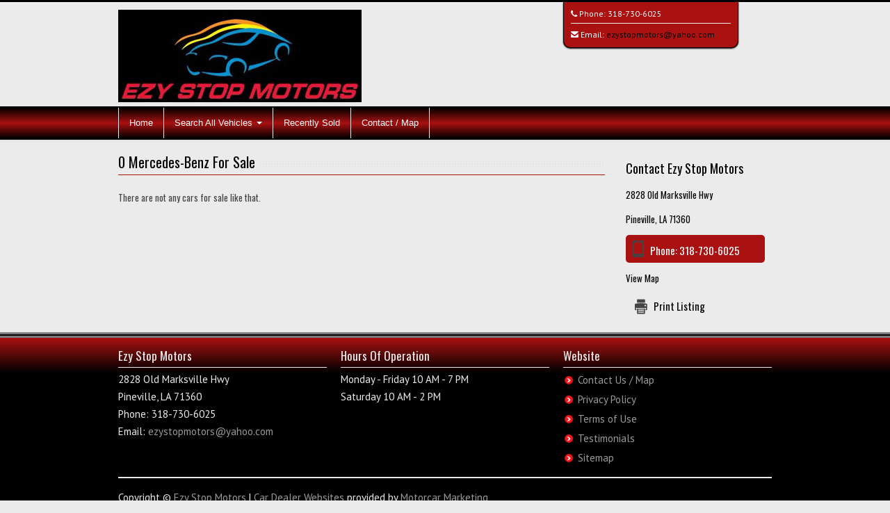

--- FILE ---
content_type: text/html; charset=UTF-8
request_url: http://www.ezystopmotors.com/vehicle_listings/make/Mercedes-Benz/for-sale-in-pineville-la-71360
body_size: 14765
content:
<!DOCTYPE html>
<html lang="en">
<head>
  <meta http-equiv="Content-Type" content="text/html; charset=UTF-8">
  <meta charset="utf-8">
  <!-- Title -->
  <title> for sale in Pineville, LA 71360</title>
  <!-- Description, Keywords -->
  <meta name="viewport" content="width=device-width, initial-scale=1.0">
  <meta name="description" content=" for sale in Pineville, LA 71360">
  <meta name="keywords" content="">
  <meta name="author" content="Ezy Stop Motors">
  <link href='https://fonts.googleapis.com/css?family=PT+Sans:400,700,400italic' rel='stylesheet' type='text/css'>
  <link href='https://fonts.googleapis.com/css?family=Oswald:400,700' rel='stylesheet' type='text/css'>

  <!-- Stylesheets -->
  <link href="http://www.ezystopmotors.com/style/bootstrap.css" rel="stylesheet">
  <link href="/style/flexslider.css" rel="stylesheet">
  <link href="/style/prettyPhoto.css" rel="stylesheet">
  <link rel="stylesheet" href="/style/font-awesome.css">
  <!--[if IE 7]>
  <link rel="stylesheet" href="http://www.ezystopmotors.com/style/font-awesome-ie7.css">
  <![endif]-->		
  <link href="http://www.ezystopmotors.com/style/style.css" rel="stylesheet">
<!-- Color Stylesheet - orange, blue, pink, brown, red or green-->
<link href="http://www.ezystopmotors.com/style/alt-styles/metallic-black-and-red/colorslider.css" rel="stylesheet">
<link href="http://www.ezystopmotors.com/style/alt-styles/metallic-black-and-red/stylecolor.css" rel="stylesheet">
<link href="http://www.ezystopmotors.com/style/alt-styles/metallic-black-and-red/stylecolorblack.css" rel="stylesheet">  <link href="http://www.ezystopmotors.com/style/bootstrap-responsive.css" rel="stylesheet">
    
  <!-- HTML5 Support for IE -->
  <!--[if lt IE 9]>
  <script src="http://www.ezystopmotors.com/js/html5shim.js"></script>
  <![endif]-->

  <!-- Favicon -->
  <link rel="shortcut icon" href="http://www.ezystopmotors.com/img/favicon/favicon.png">



<!-- This is a wierd CSS issue on iPhones where it changes their color, this keeps the color intact but still makes them clickable as phone numbers -->  
<style>
a[href^="tel"]{
    color:inherit;
    text-decoration:none;
}
</style>  
<link rel="stylesheet" href="http://www.ezystopmotors.com/style/AndroidFix.css">
  
</head>
<body>
	<!-- Header starts -->
	<header>
	   <div class="container">
		  <div class="row">
			 <div class="span6">
				<!-- Logo and site link -->
				<div class="logo">
				   <h1><a href="http://www.ezystopmotors.com/"><img src="http://www.ezystopmotors.com//img/logo/logo_572.jpg?no_cache=79066" /></a></h1>
				</div>
			 </div>
			 <div class="span4 offset2" id="header_contact">
				<div class="list">
				   <!-- Add your phone number here -->
				   <div class="phone">
					  <i class="icon-phone"></i> Phone: <a href="tel:+1-318-730-6025">318-730-6025</a>
				   </div>
				   <!-- Add your email id here -->
                   				   
   				   <hr class="header_contact_hr" />
				   <div class="email-header">
					  <i class="icon-envelope-alt"></i> Email: <a href="mailto:ezystopmotors@yahoo.com">ezystopmotors@yahoo.com</a>
				   </div>
                   				</div>
			 </div>
		  </div>
	   </div>
	</header>
	
	<!-- Header ends -->
	
	    
    <!-- Navigation Starts -->
        <div class="navbar">
          <div class="navbar-inner">
            <div class="container">
              <a class="btn btn-navbar" data-toggle="collapse" data-target=".nav-collapse">
                Menu
              </a>
              <div class="nav-collapse collapse">
                <!-- Navigation links starts here -->
                <ul class="nav">
                  <!-- Main menu -->
              <li><a href="http://www.ezystopmotors.com/">Home</a></li>
	
	           <li class="dropdown">
                <a href="#" class="dropdown-toggle dropdownAndroid" data-toggle="dropdown">Search All Vehicles <b class="caret"></b></a>
                <!-- Submenus -->
                <ul class="dropdown-menu" id="dropdownAndroid">
                  <li><a href="http://www.ezystopmotors.com/vehicle_listings/all/vehicles">All Vehicles (9)</a></li>

                   <li class="dropdown-submenu"><a href="#">by Make</a>						<ul class="dropdown-menu">				          <li class="dropdown-submenu"><a href="http://www.ezystopmotors.com/vehicle_listings/make/BMW/for-sale-in-pineville-la-71360">BMW (1)</a>	  					  <ul class="dropdown-menu">				          <li><a href="http://www.ezystopmotors.com/vehicle_listings/make_model/BMW/4-Series/for-sale-in-pineville-la-71360">4-Series (1)</a></li>						</ul></li>				          <li class="dropdown-submenu"><a href="http://www.ezystopmotors.com/vehicle_listings/make/Chevrolet/for-sale-in-pineville-la-71360">Chevrolet (1)</a>	  					  <ul class="dropdown-menu">				          <li><a href="http://www.ezystopmotors.com/vehicle_listings/make_model/Chevrolet/Traverse/for-sale-in-pineville-la-71360">Traverse (1)</a></li>						</ul></li>				          <li class="dropdown-submenu"><a href="http://www.ezystopmotors.com/vehicle_listings/make/Chrysler/for-sale-in-pineville-la-71360">Chrysler (1)</a>	  					  <ul class="dropdown-menu">				          <li><a href="http://www.ezystopmotors.com/vehicle_listings/make_model/Chrysler/Pacifica/for-sale-in-pineville-la-71360">Pacifica (1)</a></li>						</ul></li>				          <li class="dropdown-submenu"><a href="http://www.ezystopmotors.com/vehicle_listings/make/Ford/for-sale-in-pineville-la-71360">Ford (1)</a>	  					  <ul class="dropdown-menu">				          <li><a href="http://www.ezystopmotors.com/vehicle_listings/make_model/Ford/Edge/for-sale-in-pineville-la-71360">Edge (1)</a></li>						</ul></li>				          <li class="dropdown-submenu"><a href="http://www.ezystopmotors.com/vehicle_listings/make/GMC/for-sale-in-pineville-la-71360">GMC (2)</a>	  					  <ul class="dropdown-menu">				          <li><a href="http://www.ezystopmotors.com/vehicle_listings/make_model/GMC/Terrain/for-sale-in-pineville-la-71360">Terrain (2)</a></li>						</ul></li>				          <li class="dropdown-submenu"><a href="http://www.ezystopmotors.com/vehicle_listings/make/Honda/for-sale-in-pineville-la-71360">Honda (1)</a>	  					  <ul class="dropdown-menu">				          <li><a href="http://www.ezystopmotors.com/vehicle_listings/make_model/Honda/Odyssey/for-sale-in-pineville-la-71360">Odyssey (1)</a></li>						</ul></li>				          <li class="dropdown-submenu"><a href="http://www.ezystopmotors.com/vehicle_listings/make/Hyundai/for-sale-in-pineville-la-71360">Hyundai (1)</a>	  					  <ul class="dropdown-menu">				          <li><a href="http://www.ezystopmotors.com/vehicle_listings/make_model/Hyundai/Santa+Fe+Sport/for-sale-in-pineville-la-71360">Santa Fe Sport (1)</a></li>						</ul></li>				          <li class="dropdown-submenu"><a href="http://www.ezystopmotors.com/vehicle_listings/make/Infiniti/for-sale-in-pineville-la-71360">Infiniti (1)</a>	  					  <ul class="dropdown-menu">				          <li><a href="http://www.ezystopmotors.com/vehicle_listings/make_model/Infiniti/Qx60/for-sale-in-pineville-la-71360">Qx60 (1)</a></li>						</ul></li>						</ul>					</li>                   <li class="dropdown-submenu"><a href="#">by Body Style</a>						<ul class="dropdown-menu">				          <li><a href="http://www.ezystopmotors.com/vehicle_listings/body_style/4-+Door+Suv/for-sale-in-pineville-la-71360">4- Door Suv (1)</a></li>				          <li><a href="http://www.ezystopmotors.com/vehicle_listings/body_style/Front-Wheel+Drive/for-sale-in-pineville-la-71360">Front-Wheel Drive (1)</a></li>				          <li><a href="http://www.ezystopmotors.com/vehicle_listings/body_style/Minivan/for-sale-in-pineville-la-71360">Minivan (2)</a></li>				          <li><a href="http://www.ezystopmotors.com/vehicle_listings/body_style/SUV/for-sale-in-pineville-la-71360">SUV (4)</a></li>				          <li><a href="http://www.ezystopmotors.com/vehicle_listings/body_style/Sedan+Rear-Wheel+Drive/for-sale-in-pineville-la-71360">Sedan Rear-Wheel Drive (1)</a></li>						</ul>					</li>                   <li class="dropdown-submenu"><a href="#">by Price:</a>						<ul class="dropdown-menu">				          <li><a href="http://www.ezystopmotors.com/vehicle_listings/price/10000">Less than $10K (3)</a></li>				          <li><a href="http://www.ezystopmotors.com/vehicle_listings/price/25000">Less than $25K (9)</a></li>						</ul>					</li>                   <li class="dropdown-submenu"><a href="#">by Mileage</a>						<ul class="dropdown-menu">				          <li><a href="http://www.ezystopmotors.com/vehicle_listings/mileage/100000">Less than 100K (2) miles</a></li>				          <li><a href="http://www.ezystopmotors.com/vehicle_listings/mileage/150000">Less than 150K (9) miles</a></li>				          <li><a href="http://www.ezystopmotors.com/vehicle_listings/mileage/200000">Less than 200K (9) miles</a></li>						</ul>					</li>


                </ul>
              </li> 
<li><a href="http://www.ezystopmotors.com/vehicle_listings/recently/sold" title="Recently Sold Vehicles">Recently Sold</a></li>              <li><a href="http://www.ezystopmotors.com/contact.php">Contact / Map</a></li>
            
                </ul>
              </div>
            </div>
          </div>
        </div>
        
    <!-- Navigation Ends -->
    
    <!-- Content strats -->
<div class="content">
   <div class="container">
      <div class="row">
         <div class="span12">
            
            <!-- Portfolio starts -->
            
            <div class="portfolio">
               
				<div class="row">
					<div class="span9">
			
					<div class="hero">
                        <!-- Title. Don't forget the <span> tag -->
                        <h3><span>0 Mercedes-Benz For Sale</span></h3>
                     </div>		
	
<p>There are not any cars for sale like that.</p>				</div><!-- /span9 -->
					<!-- START ASIDE -->
							<div class="span3 asidegrid">
							<h2>Contact Ezy Stop Motors</h2>
                            	<div class="asm_sidebar_dealership_address">
								<p>2828 Old Marksville Hwy</p>
                                								<p>Pineville, LA 71360</p>
                                </div>
								<p class="phone">Phone: <a href="tel:+1-318-730-6025">318-730-6025</a></p>
   								<p><a href="/contact.php">View Map</a></p>
								<p><div class="print"><a href="javascript:window.print()">Print Listing</a></div></p>
								
							
							</div><!-- /span3 -->
					<!-- END ASIDE -->
					
				</div><!-- /row -->
            </div><!-- /portfolio -->
            
            
            <!-- Service ends -->
                        
         </div>
      </div>
   </div>
</div>   

<!-- Content ends -->

    <!-- Footer -->
    <footer>
      <div class="container">
        <div class="row">
        
        <div class="span4">
             <!-- Widget 1 -->
             <div class="widget">
                <h4>Ezy Stop Motors</h4>
                <p>
                   2828 Old Marksville Hwy<br />Pineville, LA 71360 <br>
                    Phone: 318-730-6025                                        <br />Email: <a href="mailto:ezystopmotors@yahoo.com">ezystopmotors@yahoo.com</a>
                                    </p>
             </div>
             <!-- No BBB_CODE --><!-- No Google Translate -->          </div>
          <div class="span4">
             <!-- Widget 2 -->
             <div class="widget">
                <h4>Hours Of Operation</h4>
                  <p>Monday - Friday 10 AM - 7 PM<br />
Saturday 10 AM - 2 PM</p>
             </div>
          </div>
          <div class="span4">
             <!-- Widget 3 -->
             <div class="widget">
                <h4>Website</h4>
                <ul>
                   					   <li><a href="http://www.ezystopmotors.com/contact.php">Contact Us / Map</a></li>
					                      <li><a href="http://www.ezystopmotors.com/content/1/privacy+policy">Privacy Policy</a></li>
                   <li><a href="http://www.ezystopmotors.com/content/1/terms+of+use">Terms of Use</a></li>
                                          <li><a href="http://www.ezystopmotors.com/testimonials.php">Testimonials</a></li>
                                          
                                                              
                   <li><a href="http://www.ezystopmotors.com/sitemap.php">Sitemap</a></li>
                                                      </ul>
             </div>
          </div>
         
          <div class="span12"><hr /><p class="copy">
          <!-- Copyright information. -->
                   Copyright &copy; <a href="http://www.ezystopmotors.com/"> Ezy Stop Motors</a> | <a href="http://www.motorcarmarketing.com/car-dealer-websites" target="_blank">Car Dealer Websites</a> provided by <a href="http://www.motorcarmarketing.com/" target="_blank">Motorcar Marketing</a>                                                         </p></div>
                   </div>
      </div>
    </footer>		
<!-- JS -->
<script src="/js/jquery.js"></script>
<script src="/js/bootstrap.js"></script>

<script src="/js/jquery.mixitup.js"></script>


		<script type="text/javascript">

			
			// INSTANTIATE MIXITUP
		
			$(function(){
				$('#Grid').mixitup();
			});
			
		</script>
	<script src="http://www.ezystopmotors.com/js/jquery.flexslider-min.js"></script>
	<script src="http://www.ezystopmotors.com/js/jquery.isotope.js"></script>
	<script src="http://www.ezystopmotors.com/js/jquery.prettyPhoto.js"></script>
	<script src="http://www.ezystopmotors.com/js/filter.js"></script>
	<script src="http://www.ezystopmotors.com/js/custom.js"></script>
    


<!-- Start of StatCounter Code for Default Guide -->
<script type="text/javascript">
var sc_project=10216100; 
var sc_invisible=1; 
var sc_security="bf70231b"; 
var scJsHost = (("https:" == document.location.protocol) ?
"https://secure." : "http://www.");
document.write("<sc"+"ript type='text/javascript' src='" +
scJsHost+
"statcounter.com/counter/counter.js'></"+"script>");
</script>
<noscript><div class="statcounter"><a title="shopify site
analytics" href="http://statcounter.com/shopify/"
target="_blank"><img class="statcounter"
src="https://c.statcounter.com/10216100/0/bf70231b/1/"
alt="shopify site analytics"></a></div></noscript>
<!-- End of StatCounter Code for Default Guide -->

<!-- CarGurus deal badge In the footer -->

<script src="http://www.ezystopmotors.com/js/AndroidFix.js"></script>


</body>
</html>


--- FILE ---
content_type: text/css
request_url: http://www.ezystopmotors.com/style/alt-styles/metallic-black-and-red/stylecolor.css
body_size: 39337
content:
body{
font-family: "PT Sans", Arial, Helvetica, sans-serif;
background:#EBEBEB!important;
font-size:13px;
line-height:25px;
text-shadow:none !important;
color:#444;
}

h1,h2,h3,h4,h5,h6{
font-family: "Oswald", sans-serif;
font-weight:normal;
color:#000000;
margin:3px 0px;
padding:3px 0px;
}

hr{
margin:3px 0px 15px 0px;
padding:0px;
border-top:0px;
border-bottom:1px solid #eee;
height:0px;
}

.bor{
height:20px;
margin:20px 0px 15px 0px;
background:url('/img/dot.png') repeat-x;
}
.content{
background-color:#EBEBEB;
}
.center{
text-align:center;
}

a:hover,a:active,a:focus {
outline: 0;
}

:focus {outline:none;}

::-moz-focus-inner {border:0;}

.form{
margin:10px 0px;
}

form input{
font-size:12px !important;
}

.form-horizontal button{
font-size:12px;
}

.form-horizontal .control-label {
width: 80px;
}

.form-horizontal .controls {
margin-left: 100px;
}

.form-horizontal .controls:first-child {
*padding-left: 100px;
}

.form-horizontal .form-actions {
padding-left: 100px;
}

.form-actions {
padding: 5px 20px 5px;
background:transparent;
border-top:0px;
}

.well{
padding:5px 10px;
background:#eee url('/img/header-back.png') repeat;
}

/* Image alignment for WP */

.alignleft, img.alignleft {
margin-right: 8px;
margin-top:5px;
display: inline;
float: left;
}

.alignright, img.alignright {
margin-left: 8px;
margin-top:5px;
display: inline;
float: right;
}
   
.aligncenter, img.aligncenter {
margin-right: auto;
margin-left: auto;
display: block;
clear: both;
}


a.asm_btn, a.asm_btn:visited, a.asm_btn:hover{
	color:#000000 !important;
	padding:0px 0px !important;
	margin:0px 0px !important;

}


/* Button */

a.btn, a.btn:visited, a.btn:hover{
	color:#333 !important;
}

a.btn-primary,a.btn-primary:visited,a.btn-primary:hover,
a.btn-warning,a.btn-warning:visited,a.btn-warning:hover,
a.btn-danger,a.btn-danger:visited,a.btn-danger:hover,
a.btn-success,a.btn-success:visited,a.btn-success:hover,
a.btn-info,a.btn-info:visited,a.btn-info:hover,
a.btn-inverse,a.btn-inverse:visited,a.btn-inverse:hover{
  color:#fff !important;
}

/* Header */

header{
border-bottom:none;
padding:5px 0px 0px 0px;
background:#EBEBEB;;
}

header h1 a, header h1 a:visited, header h1 a:hover{
color:#777;
text-decoration:none;
font-size:45px;
line-height:55px;
}

header span{
font-family:Georgia, "Times New Roman", serif;
}

header .list{
position:relative;
top:-5px;
width:230px;
background:#AA1111;
padding:7px 10px;
border:1px solid #000;
box-shadow:0px 1px 2px #000;
border-top:none;
border-bottom-left-radius:10px;
border-bottom-right-radius:10px;
font-size:12px;
line-height:20px;
color:#FFFFFF;
}

header .list hr{
margin:2px 0px 6px 0px;
}

/* Navigation */

.navbar{
margin:0px 0px 15px 0px;
font-family:Tahoma, Verdana, Arial, Helvetica, sans-serif;
}

.navbar-inner > .container{
width:940px;
}

.navbar-inner{
border-radius:0px;
background-image: none;
background-repeat: no-repeat;
filter: none !important;
border-left:0px !important;
border-right:0px !important;
}

.navbar .btn{
font-size:13px;
padding:4px 10px;
color:rgb (119, 119, 119) !important;
text-shadow:none !important;
}

.navbar .btn:hover{
	color: rgb (119, 119, 119) !important;
} 

.navbar .caret{
border-top-color:#fff !important;
border-bottom-color:#fff !important;
}

.navbar .brand{
color:#fff !important;
text-shadow:none !important;
}

.navbar .nav > li > a{
text-shadow:none !important;
padding:12px 15px 12px;
color:#fff !important;
-webkit-transition:background 1s ease;
-moz-transition:background 1s ease;
-o-transition:background 1s ease;
transition:background 1s ease;
font-size:13px !important;
}

.navbar .nav > li > a:hover{
color:#fff !important;
-webkit-transition:background 1s ease;
-moz-transition:background 1s ease;
-o-transition:background 1s ease;
transition:background 1s ease;
}

.navbar .nav .active > a,
.navbar .nav .active > a:hover,
.navbar .nav .active > a:focus {
color: #ffffff;
box-shadow:none;
}


.nav-collapse a{
font-weight:normal !important;
text-shadow:none !important;
}

.dropdown-menu{
border-radius:0px !important;
box-shadow:none !important;
border-bottom:none !important;
padding:0px 0px;
margin:0px;
text-shadow:none !important;
z-index: 2000;
}

.dropdown-menu a{
padding:8px 10px !important;
color:#fff !important;
-webkit-transition:background 1s ease;
-moz-transition:background 1s ease;
-o-transition:background 1s ease;
transition:background 1s ease;
font-size:13px !important;
text-shadow:none !important;
}

.dropdown-menu a:hover,.dropdown-menu a:focus{
filter:none !important;
-webkit-transition:background 1s ease;
-moz-transition:background 1s ease;
-o-transition:background 1s ease;
transition:background 1s ease;
}

.dropdown-menu::after, .dropdown-menu::before{
border:none !important;
}


/* Social */

.social{
font-size:16px;
margin-bottom:10px;
}

.social a, .social a:visited, .social a:hover{
color:#fff;
text-decoration:none;
}

.social i{
height:30px;
width:30px;
text-align:center;
line-height:30px;
-webkit-transition:background 1s ease;
-moz-transition:background 1s ease;
-o-transition:background 1s ease;
transition:background 1s ease;
border-radius:30px;
}

.social i:hover{
-webkit-transition:background 1s ease;
-moz-transition:background 1s ease;
-o-transition:background 1s ease;
transition:background 1s ease;
}

/* Content */

.content ul{
list-style-type: none !important;
padding: 0px;
margin: 0px;
}

.content ul li{
background-repeat: no-repeat;
background-position: 2px 7px; 
background-size:13px 13px;
padding:4px 0px;
padding-left: 21px; 
}

.flexslider  ul li{
background-image:none;
padding:0px;
}

.flexslider{
margin-top:10px;
margin-bottom:15px;
border:1px solid #bbb;
padding:1px;
border-radius:0px;
box-shadow:none;
}

.flexslider .flex-control-nav{
bottom:0px;
}

.flex-control-paging li a{
background:#fff;
box-shadow:0px 0px 3px #555;
}

.flex-control-paging li a:hover{
background:#ccc;
}

.flex-control-paging li a.flex-active{
background:#ccc;
}

.flexslider .slides > li {
position:relative;
}

.flex-caption{
	width: 40%;
	padding: 10px;
	margin: 0 0 40px 40px;
	background-color: #222;
	background: rgba(0, 0, 0, 0.8);
	position: absolute;
	display: block;
	left: 0;
	bottom: 0;
}

.flex-caption h3 {
	color: #fff;
	font-size: 16px;
	padding-bottom: 5px;
	margin:0;
   margin-bottom:3px;
	line-height: 22px;
}

.flex-caption h3 span{
   padding-bottom:3px;
   border-bottom:1px solid #444;
}
	
.flex-caption p {
	margin:0;
	line-height: 19px;
	color: #ddd;
}

/* Home page main */
.main-content h2{color:#000;}
.main-content .main-meta{
	font-size:20px;
	color:#AA1111;
}
.main-content p{
color:#000;	
	
}

.main-box{
	padding:8px 10px;
	background: #ccc;
	border-radius: 15px;
	border:1px solid #7A7A7A;
}

.main-box h4{
	color:#000;
	border-bottom: 1px solid #000;
	padding-bottom: 8px;
}

.main-box p{
	color:#000;
	margin-bottom:0px;
}

/* Homepage Service */

.services{
margin:20px 0px;
}

.service{
background:#fff;
padding:3px 10px;
border:1px solid #e7e7e7;
margin-bottom:10px;
border-radius:5px;
border-bottom:3px solid #eee;
}

.service h5{
padding:3px 0px 8px 0px;
margin:3px 0px 4px 0px;
border-bottom:1px solid #f1f1f1;
}

.service i{
font-size:20px;
margin-top:3px;
margin-right:8px;
}

/* CTA */

.cta{
background:#ccc;
padding:10px 20px;
border-radius:15px;
margin:20px 0px;
border:1px solid#7A7A7A
}

.cta p{
padding:3px 0px;
margin:0px;
}

.cta .cbig{
font-size:23px;
color:#000;
}

.cta .csmall{
font-size:15px;
color:#000;
}

.cta a, .cta a:visited{
line-height:30px !important;
font-size:14px !important;
}

/* Recent Posts */

.rposts{
margin:20px 0px;
}

.rposts h4{
padding-bottom:8px;
margin-bottom:8px;
border-bottom:1px solid #eee;
}

.rpost1{
width:48%;
float:left;
border-bottom:2px solid #eee;
margin-bottom:10px;
margin-top:5px;
}

.rpost2{
width:48%;
float:left;
margin-left:15px;
border-bottom:2px solid #eee;
margin-bottom:10px;
margin-top:5px;
}

.rpost1:hover,.rpost2:hover{
-webkit-transition:border-bottom 1s ease;
-moz-transition:border-bottom 1s ease;
-o-transition:border-bottom 1s ease;
transition:border-bottom 1s ease;
}

.rposts h5{
margin:3px 0px;
padding:3px 0px;
}

.rposts .rdetails{
line-height:22px;
padding:5px;
background:#fafafa;
text-align:center;
}

.rposts .rdetails:hover{
background:#f7f7f7;
-webkit-transition:background 1s ease;
-moz-transition:background 1s ease;
-o-transition:background 1s ease;
transition:background 1s ease;
}

/* Timeline */

.time{
margin:5px 0px 10px 0px;
padding:5px 0px 10px 0px;
border-bottom:1px solid #f4f4f4;
}

.time .tidate{
width:50px;
height:50px;
text-align:center;
line-height:50px;
float:left;
color:#fff;
font-weight:700;
font-size:14px;
border-radius:30px;
}

.time .timatter{
width:80%;
float:right;
background:#fff;
border:1px solid #ddd;
padding:5px 10px;
}

/* Events - Accordion*/

.events .accordion-group{
border-radius:0px;
border:none;
margin:10px 0px;
color:#666;
}

.events .accordion-heading h5{
font-size:16px;
color:#fff;
padding:10px;
}

.events .accordion-heading h5 span{
display:block !important;
font-size:12px !important;
}

.events .accordion-heading .accordion-toggle {
display: block;
padding:0px;
}

.events .accordion-heading i{
background:#f6f6f6;
border:1px solid #eee;
font-size:13px;
height:25px;
width:25px;
padding:0px;
margin:0px;
margin-right:5px;
line-height:22px;
text-align:center;
border-radius:40px;
}

.events .accordion-inner{
border:none;
padding:0px;
background:#fafafa;
padding:10px 10px 0px 10px;
border:1px solid #e8e8e8;
margin-bottom:5px;
}

.events .accordion li{
line-height:20px;
}

.events .accordion-heading a, .events  .accordion-heading a:visited, .events  .accordion-heading a:hover{
border:0px !important;
text-decoration:none;
}

/* FAQ - Accordion*/

.faq .accordion-group{
border-radius:0px;
border:none;
margin:10px 0px;
color:#666;
}

.faq .accordion-heading h5{
font-size:16px;
color:#888;
}

.faq .accordion-heading .accordion-toggle {
display: block;
padding:0px;
}

.faq .accordion-heading i{
background:#f6f6f6;
border:1px solid #eee;
font-size:13px;
height:25px;
width:25px;
padding:0px;
margin:0px;
margin-right:5px;
line-height:22px;
text-align:center;
border-radius:40px;
}

.faq .accordion-inner{
border:none;
padding:0px;
background:#fafafa;
padding:10px 10px 0px 10px;
border-radius:5px;
border:1px solid #e8e8e8;
margin-bottom:5px;
}

.faq .accordion li{
line-height:20px;
}

.faq .accordion-heading a,.faq  .accordion-heading a:visited,.faq  .accordion-heading a:hover{
border:0px !important;
text-decoration:none;
}

/* Hero */

.hero{
margin-bottom:20px;
padding-bottom:0px;
border-bottom:1px solid #AA1111;
}

.hero h3, .hero h4, .hero h5{
padding:0px;
margin:0px;
font-size:20px;
line-height:35px;
color:#000;
background:url('/img/dot.png') left center repeat-x;
background-size:4px 20px;
}

.hero h3 span{
background:#EBEBEB;
padding-right:8px;
}

.hero p{
color:#666;
}
.galleria-container{
border:3px double #AA1111;
border-radius:5px;
}
/* Features */

.feat-a{
width:48%;
float:left;
margin-right:10px;
}

.feat-b{
width:48%;
float:right;
}

.feat{
padding:0px;
border-bottom:1px solid #eee;
}

.feat h4{
font-size:16px;
margin-bottom:5px;
}

.feat h4 i{
font-size:22px;
margin-right:12px;
margin-top:2px;
}

.ifeature{
margin:20px 0px 10px 0px;
}

.ifeature h4{
}

.ifeat{
margin:15px 0px;
padding:15px 0px 40px 0px;
border-bottom:1px solid #eee;
}

.ifeat img{
margin:10px 0px;
}

/* Feature alt */

.afeature{
width:190px;
height:190px;
margin:10px auto;
background:#eee url("/img/header-back.png") repeat;
border-radius:250px;
border:5px solid #fff;
box-shadow:0px 0px 3px #aaa;
text-align:center;
-webkit-transition:border 1s ease;
-moz-transition:border 1s ease;
-o-transition:border 1s ease;
transition:border 1s ease;
}

.afeature:hover{
-webkit-transition:border 1s ease;
-moz-transition:border 1s ease;
-o-transition:border 1s ease;
transition:border 1s ease;
}

.afmatter{
width:80%;
margin:10px auto;
padding-top:15px;
line-height:19px;
font-size:13px;
color:#666;
}

.afmatter i{
font-size:40px;
width:40px;
margin-bottom:12px;
}

/* Blog */


.blog .entry h2{
font-size:25px;
line-height:30px;
}

.blog .entry h2 a, .blog .entry h2 a:visited, .blog .entry h2 a:hover{
text-decoration:none;
color:#777;
}

.blog .meta{
border-top:1px solid #eee;
border-bottom:1px solid #eee;
margin:8px 0px;
padding:5px 8px;
color:#555;
text-transform:uppercase;
font-size:12px;
background:#eee url('/img/header-back.png') repeat;
}

.blog .meta a, .blog .meta a:visited{
color:#333;
}

.blog .meta i{
margin-left:3px;
}

.blog .bthumb{
margin:10px 0px 5px 0px;
padding:1px;
box-shadow:0px 0px 1px #777;
}

.blog .bthumb2{
float:left;
margin-top:8px;
margin-right:8px;
padding:1px;
box-shadow:0px 0px 1px #777;
}

.blog .bthumb2 img{
margin:0px;
}

.blog .entry{
margin-bottom:20px;
padding-bottom:5px;
border-bottom:1px solid #eee;
}

.posts  .social{
font-size:16px;
}

.posts  .social i{
box-shadow:inset 0px 0px 1px #333;
height:25px;
width:25px;
line-height:25px;
margin:0px 5px 0px 0px;
border-radius:3px;
color:#fff;
-webkit-transition:background 1s ease;
-moz-transition:background 1s ease;
-o-transition:background 1s ease;
transition:background 1s ease;
text-align:center;
}

.posts i.facebook{
background:#3c5b9b;
}

.posts i.twitter{
background:#2daae1;
}

.posts i.google-plus{
background:#f63e28;
}

.posts i.pinterest{
background:#cb2027;
}

.posts i.linkedin{
background:#0173b2;
}

.posts .social i:hover{
background:#000;
-webkit-transition:background 1s ease;
-moz-transition:background 1s ease;
-o-transition:background 1s ease;
transition:background 1s ease;
}

.posts .social a,.posts .social a:visited,.posts .social a:hover{
color:#fff;
text-decoration:none;
}

.posts .tags a{
display:inline-block;
font-weight:normal;
padding:0px 5px;
color:#fff;
border-radius:4px;
font-size:13px;
-webkit-transition:background 1s ease;
-moz-transition:background 1s ease;
-o-transition:background 1s ease;
transition:background 1s ease;
}

.posts .tags a:hover{
color:#fff;
text-decoration:none;
-webkit-transition:background 1s ease;
-moz-transition:background 1s ease;
-o-transition:background 1s ease;
transition:background 1s ease;
}

/* Blog #2 */

.blog .pblock .entry h2{
font-size:20px;
line-height:25px;
}

/* Comments */

.comments > ul > li{
background:none;
padding:0px;
}

.comments .comment{
margin:10px 0px;
padding:7px 10px;
background:#fff;
border-radius:5px;
border:1px solid #eee;
border-bottom:2px solid #ddd;
}

.comment .avatar{
margin-top:5px;
margin-right:8px;
padding:1px;
background:#fff;
border:1px solid #aaa;
}

.comment .cmeta{
font-size:12px;
}

.comment p{
margin-top:5px;
}

.comments .reply{
margin-left:15px;
}

.respond .title, .comments .title{
padding:10px 0px;
margin-bottom:10px;
border-bottom:1px solid #eee;
}

/* Sidebar */

.sidebar{
background:#eee url('/img/header-back.png') repeat;
border:1px solid #e1e1e1;
border-radius:8px;
padding:8px;
margin-top:10px;
}

.sidebar h4{
font-size:14px;
color:#888;
line-height:18px;
margin-bottom:5px;
padding-bottom:10px;
text-transform:uppercase;
border-bottom:1px solid #eee;
}

.sidebar .widget{
background:#fff;
padding:8px;
border-radius:8px;
border:1px solid #e1e1e1;
margin-bottom:10px;
}

.sidebar .widget .form-search{
margin-top:10px;
margin-bottom:10px;
}

/* Pagination */

.paging {

width:270px;
clear:both;
padding:6px 0;
line-height:17px;
font-size:13px;
}
 
.paging span, .paging a {
display:block;
float:left;
margin: 2px 2px 2px 0;
padding:5px 8px;
text-decoration:none;
width:auto;
color:#666;
background: #fff;
border:1px solid #ddd;
font-weight:normal;
}
 
.paging a:hover{
color:#fff;
}
 
.paging .current{
padding:5px 8px;
color:#fff;
}

/* Service page*/

.serv-a{
width:48%;
float:left;
margin-right:10px;
}

.serv-b{
width:48%;
float:right;
}

.serv{
padding:5px 10px;
background:#EBEBEB;
border-radius:15px;
border:2px solid #ccc;
border-bottom: 4px solid #ccc;
margin-bottom:20px;
text-align:center;
-webkit-transition:background 2s ease;
-moz-transition:background 2s ease;
-o-transition:background 2s ease;
transition:background 2s ease;
}

.serv:hover{
background:#CCC;
opacity:0.7;
-webkit-transition:background 1s ease;
-moz-transition:background 1s ease;
-o-transition:background 1s ease;
transition:background 1s ease;
}
.serv h4{color:#000}
.serv h4:hover{color:#000;}
.serv .simg i{
font-size:50px;
width:45px;
height:50px;
line-height:50px;
margin:0 auto;
}

/* Service Page #2 */

.aserv-list{
margin-bottom:10px;
}

.aserv-l{
width:48%;
float:left;
margin-right:10px;
}

.aserv-r{
width:48%;
float:left;
}

.aserv{
padding:10px 0px 10px 0px;
border-bottom:1px dotted #ddd;
}

.aserv-img{
float:left;
margin-right:6px;
border-radius:30px;
width:34px;
height:34px;
border:4px solid #e7e7e7 !important;
}

.aserv-img i{
display: block;
color:#fff;
background:#777;
width:30px;
font-size:16px;
height:30px;
line-height:30px;
text-align:center;
border:2px solid #fff;
border-radius:30px;
}

.aserv-details{
float:left;
font-size:15px;
font-weight:700;
color:#888;
line-height:35px;
}

/**** Isotope Filtering ****/

.isotope-item {
  z-index: 2;
}

.isotope-hidden.isotope-item {
  pointer-events: none;
  z-index: 1;
}

/**** Isotope CSS3 transitions ****/

.isotope,
.isotope .isotope-item {
  -webkit-transition-duration: 0.8s;
     -moz-transition-duration: 0.8s;
      -ms-transition-duration: 0.8s;
       -o-transition-duration: 0.8s;
          transition-duration: 0.8s;
}

.isotope {
  -webkit-transition-property: height, width;
     -moz-transition-property: height, width;
      -ms-transition-property: height, width;
       -o-transition-property: height, width;
          transition-property: height, width;
}

.isotope .isotope-item {
  -webkit-transition-property: -webkit-transform, opacity;
     -moz-transition-property:    -moz-transform, opacity;
      -ms-transition-property:     -ms-transform, opacity;
       -o-transition-property:      -o-transform, opacity;
          transition-property:         transform, opacity;
}

/**** disabling Isotope CSS3 transitions ****/

.isotope.no-transition,
.isotope.no-transition .isotope-item,
.isotope .isotope-item.no-transition {
  -webkit-transition-duration: 0s;
     -moz-transition-duration: 0s;
      -ms-transition-duration: 0s;
       -o-transition-duration: 0s;
          transition-duration: 0s;
}

/* End: Recommended Isotope styles */



/* disable CSS transitions for containers with infinite scrolling*/
.isotope.infinite-scrolling {
  -webkit-transition: none;
     -moz-transition: none;
      -ms-transition: none;
       -o-transition: none;
          transition: none;
}

.portfolio li{
display:inline !important;
border:none !important;
}

.portfolio li a, .portfolio li a:visited{
color:#fff;
padding:5px 10px;
margin:0px 5px;

}

.portfolio li a:hover{
color:#fff;
}

#portfolio{
text-align:center;
}

#portfolio .element{
border-radius:2px;
border:1px solid #ddd;
margin:10px;
}

#portfolio-alt .element{
margin:4px;
border-radius:2px;
border:1px solid #ddd;
}

#portfolio h5{
margin:4px 0px;
padding:0px;
}

#portfolio .pcap{
background:#eee url("/img/header-back.png") repeat;
border:1px solid #eee;
padding:3px 0px;
}

#portfolio a, #portfolio a:visited, #portfolio a:hover{
color:#555;
text-decoration:none;
}

#portfolio .pcap{
max-width:200px;
margin:0 auto;
}

#portfolio .pcap{
line-height:20px;
}

#portfolio img{
padding:4px;
width:200px;
max-width:200px;
height:150px;
}

#portfolio-alt img{
padding:4px;
width:280px;
max-width:280px;
height:190px;
}

#filters{
margin-left:0px;
}

#filters li{
display:inline;
padding:0px;
background:none;
}

#filters a{
font-size:12px;
}

/* Process */

.process i{
margin-top:3px;
margin-right:2px;
}

.process-meta{
border-bottom:1px solid #eee;
margin-bottom:10px;
}

.process-meta span{
margin:0px 0px 0px 0px;
padding:4px 5px;
color:#fff;
}

/* 404 */

.error-page{
padding:20px 20px;
background:url('/img/header-back.png') repeat;
border:1px solid #ddd;
border-radius:10px;
color:#666;
text-align:center;
}

.error .error-med{
font-size:20px;
line-height:30px;
}

.error .error-big{
font-size:60px;
line-height:70px;
}

.error .error-small{
font-size:15px;
max-width:600px;
margin:0 auto;
}

/* Coming soon */

.csoon-page{
margin:80px 0px;
padding:20px 20px;
background:url('/img/header-back.png') repeat;
border:1px solid #ddd;
border-radius:10px;
color:#666;
text-align:center;
}

.soon-med{
font-size:20px;
line-height:30px;
}

.soon-big{
font-size:60px;
line-height:70px;
}

.soon-small{
font-size:14px;
line-height:20px;
max-width:600px;
margin:10px auto;
}

.soon-tweet{
background:#fff;
border-radius:10px;
border:1px solid #eee;
border-bottom:2px solid #ccc;
padding:12px;
margin:0 auto;
margin-bottom:20px;
margin-top:20px;
max-width:600px;
font-size:14px;
}

.soon-tweet ul li{
padding:0px;
margin:0px;
font-style:italic;
}

.content .soon-tweet ul li{
background-image:none;
}

.soon-tweet ul li:before{
content:'"';
font-size:16px;
font-family:Arial,sans-serif;
color:#888;
}

.soon-tweet ul li:after{
content:'"';
font-size:16px;
font-family:Arial,sans-serif;
color:#888;
}

.csoon-page form input, .csoon-page form button{
font-size:12px;
}

/* Login & Register page */


.logreg{
padding:5px 10px;
background:#eee url('/img/header-back.png') repeat;
border:1px solid #ddd;
border-radius:10px;
box-shadow:inset 0px 0px 3px #eee;
}

.logreg h3{
text-align:center;
}

.logreg-page{
width:450px;
margin:40px auto;
background:#fff;
padding:20px 10px;
border-radius:10px;
box-shadow:0px 0px 3px #aaa;
}

.logreg .lregister{
text-align:center;
}

.logreg .form{
margin-top:30px;
}

/* Button */

.button{
margin:10px 0px;
color:#AA1111
}

.button a, .button a:visited, .button span {
color:#fff;
padding:2px 10px;
font-size:14px;
border-radius:5px;
display: inline-block;
text-align: center;
}

.button a:hover{
color:#fff;
text-decoration:none;
}

.button span {
	background:#E8E8E8;
	color:#9C9C9C;
}

/* Price tabel */

.price-a{
width:48%;
float:left;
margin-right:14px;
border-radius:7px;
}

.price-b{
width:48%;
float:right;
border-radius:7px;
}

.pricel{
margin-top:10px;
box-shadow:0px 0px 0px #fff;
-webkit-transition:box-shadow 1s ease;
-moz-transition:box-shadow 1s ease;
-o-transition:box-shadow 1s ease;
transition:box-shadow 1s ease;
}

.phighlight{
border:2px solid #fff;
box-shadow:0px 0px 3px #666;
width:46.5%;
}

.pricel:hover{
box-shadow:0px 0px 4px #aaa;
-webkit-transition:box-shadow 1s ease;
-moz-transition:box-shadow 1s ease;
-o-transition:box-shadow 1s ease;
transition:box-shadow 1s ease;
}

.pricel .phead-top{
margin:0px;
padding:10px;
border-top-left-radius:7px;
border-top-right-radius:7px;
}

.pricel .phead-top h4{
color:#fff;
}

.pricel .phead-bottom{
background:#eee url('/img/header-back.png') repeat;
border-left:1px solid #ddd;
border-right:1px solid #ddd;
border-bottom:1px solid #ddd;
margin:0px;
padding:10px 10px 0px 10px;
color:#777;
font-weight:700;
font-size:20px;
line-height:27px;
}

.pricel .pst{
font-size:14px;
position:relative;
top:-5px;
font-weight:normal;
}

.pricel .psb{
font-size:14px;
font-weight:normal;
}

.pricel .pbutton{
background:#eee url('/img/header-back.png') repeat;
border:1px solid #ddd;
padding:10px 0px 10px 0px;
color:#777;
font-weight:700;
font-size:20px;
border-bottom-left-radius:7px;
border-bottom-right-radius:7px;
}

.pricel .plist{
border-left:1px solid #ddd;
border-right:1px solid #ddd;
background:#f9f9f9;
}

.pricel .plist li{
background:none;
padding:10px;
border-bottom:1px solid #e1e1e1;
}

.pricel .plist li:nth-child(even) {
background-color:#f6f6f6;
}

.pricel .plist li:hover{
background:#fff;
}

/* Review */

.review{
padding:10px 13px;
background:#fafafa;
border:1px solid #eee;
border-radius:10px;
}

.reinfo{
width:38%;
float:left;
margin-right:15px;
}

.redetails{
width:53%;
float:left;
background:#eee url('/img/header-back.png') repeat;
padding:8px 10px;
border:1px solid #ddd;
border-radius:10px;
margin-bottom:10px;
}

.redetails .progress{
height:15px;
margin:4px 0px;
}

.redetails h5{
text-transform:uppercase;
line-height:15px;
font-size:12px;
}

.rgood{
padding:6px 10px;
border:1px solid #ddd;
border-radius:10px;
margin-top:10px;
margin-bottom:20px;
margin-right:10px;
width:43.5%;
float:left;
background:#eee url('/img/header-back.png') repeat;
}

.rbad{
padding:6px 10px;
border:1px solid #ddd;
border-radius:10px;
margin-top:10px;
margin-bottom:20px;
width:43.5%;
float:left;
background:#eee url('/img/header-back.png') repeat;
}

.rgood i{
font-size:17px;
margin-right:4px;
color:#46c82d;
}

.rbad i{
font-size:17px;
margin-right:4px;
color:#ee151b;
}

.rgood h5, .rbad h5{
border-bottom:1px solid #eee;
}

.rbox{
background:#eee url('/img/header-back.png') repeat;
padding:8px 10px;
border:1px solid #ddd;
border-radius:10px;
}

/* Gallery */

#gallery img{
padding:4px;
border:1px solid #ddd;
border-radius:5px;
margin:10px;
width:200px;
max-width:200px;
height:150px;
}

/* Career */

.career .nav > li{
background:none;
padding:0px;
}

.nav-tabs > li > a:hover{
color:#fff;
}

/* Products */

.prod h3{
margin:0px;
padding:0px;
font-size:20px;
line-height:30px;
}

.prod{
border-bottom:1px solid #eee;
padding-bottom:20px;
margin-bottom:10px;
}

.pdetails{
padding:10px 10px;
border-radius:0px;
background:#fff url('/img/header-back.png') repeat;
border-radius:10px;
box-shadow:inset 0px 0px 3px #eee;
margin-top:20px;
color:#777;
border:1px solid #eee;
}

.pdetails i{
margin-right:2px;
}

.pdetails .ptable{
border-radius:10px;
background:#fcfcfc;
border:1px solid #eee;
margin-bottom:20px;
}

.pdetails .pline{
padding:5px 10px;
border-bottom:1px solid #eee;
}


/* About */


.about-hero{
padding:15px 20px 10px 20px;
background:#fafafa;
border-radius:4px;
box-shadow:inset 0px 0px 1px #ccc;
border:1px solid #eee;
color:#999;
font-size:23px;
line-height:33px;
}

.about-hero .hightlight{
color:#666;
}

.about .teams{
margin-top:20px;
}

.teams .pic{
margin-bottom:5px;
}

.teams .pic img{
border-radius:6px;
}

.about .details{
margin-top:10px;
margin-bottom:20px;
}

.about .details .name{
font-weight:bold;
line-height:10px;
padding:0px;
margin:0px;
}

.about .details em{
color:#888;
}

.about .asocial i{
padding:3px;
text-align:center;
border-radius:4px;
width: 18px;
height: 18px;
line-height: 18px;
}

.about .asocial a, .about .asocial a:visited, .about .asocial a:hover{
color:#fff;
border-radius:5px;
text-decoration:none;
}

.about .details .adesc{
max-width:300px;
margin:0 auto;
border-top:1px solid #eee;
margin-top:10px;
}

/* Support */

.support-page{
background:#fcfcfc;
padding:10px 15px;
border-radius:10px;
border:1px solid #eee;
}

.scontact{
background:#fff url('/img/header-back.png') repeat;
padding:10px 15px;
border-radius:10px;
border:1px solid #eee;
}

#slist p{
display:none;
margin:5px 0px;
padding:5px 10px;
background:#fff;
line-height:25px;
border-radius:5px;
border:1px solid #eee;
}

/* Resume */

.resume h2{
color:#888;
line-height:30px;
}

.resume h2 .rsmall{
font-size:18px;
position:relative;
top:-2px;
}

.resume h4{
color:#fff;
padding:10px;
}

.resume .rblock{
margin:5px 0px 15px 0px;
border-bottom:1px solid #eee;
}

.resume .rinfo{
border-left:4px solid #eee;
padding-left:15px;
border-bottom:1px solid #eee;
padding-bottom:10px;
}

.resume .rmeta{
color:#888;
}

.resume h5{
font-size:20px;
}

.resume .rskills{
max-width:300px;
}

.resume .rskills span{
display:inline-block;
padding:3px 8px;
background:#f3f3f3;
border:1px solid #ddd;
border-radius:5px;
margin:5px 0px;
cursor:pointer;
}

.resume .rskills span:hover{
background:#f9f9f9;
}

/* Testimonial */

.test{
background:#e5e5e5;
padding:8px 12px;
margin:5px 0px 0px 0px;
border:1px solid #7a7a7a;
border-radius:5px;
color:#000000;
font-style:italic;
}

.test-arrow{
  border-style: dashed;
  border-color: transparent;
  border-width: 0.63em;
  display: -moz-inline-box;
  display: inline-block;
  font-size: 12px;
  line-height:0px;
  height: 0;
  line-height: 0;
  position: relative;
  vertical-align: middle;
  width: 0;
  border-top-width: 1em;
  border-top-style: solid;
  top:-6px;
  left:20px;
}

.tauth{
position:relative;
top:-6px;
color:#888;
left:10px;
font-weight:700;
}

.testi{
background:#fff;
border-radius:10px;
border:1px solid #eee;
border-bottom:2px solid #ccc;
padding:12px;
margin-bottom:20px;
}

.testi .tauthor{
font-weight:bold;
color:#777;
}

.testi .tquote{
font-style:italic;
font-size:14px;
line-height:20px;
color:#555;
}

/* Contact */

.contact .gmap{
padding:8px 8px 0px 8px;
background:#fff;
box-shadow:0px 0px 2px #aaa;
border-radius:5px;
margin-bottom:20px;
}

.contact .gmap iframe{
width:100%;
box-shadow:0px 0px 3px #aaa;
padding-bottom:0px !important;
margin-bottom:0px !important;
}

.contact .cwell{
padding:10px 10px;
background:#EBEBEB;
border:1px solid #ccc;
border-radius:10px;
margin-bottom:15px;
}
.cwell h5 {color:#000;}
.cwell hr {border-bottom:1px solid#000;}
.cwell .address{color:#000;}
.contact .csoci{
text-align:center;
}

/* Clients */

.clients{
padding:10px;
text-align:center;
background:#fafafa;
border:1px solid #eee;
border-radius:5px;
margin:5px 0px 10px 0px;
}

.clients img{
max-width:120px;
margin:10px 14px;
}

/* Clients page */

.cclient{
background:#eee url("/img/header-back.png") repeat;
border:1px solid #eee;
border-radius:10px;
margin:10px 0px;
text-align:center;
padding:10px 10px;
}

.cimage{
margin-top:20px;
}

.cclient .cmatter p{
background:#fff;
margin:5px 0px;
border-radius:10px;
padding:10px;
border:1px solid #eee;
line-height:22px;
}

/* Footer */

footer{
background:linear-gradient(#AA1111, #000 20%);
background: -webkit-linear-gradient(#AA1111, #000 20%); /* For Safari */
background: -o-linear-gradient(#AA1111, #000 20%); /* For Opera 11.1 to 12.0 */
background: -moz-linear-gradient(#AA1111, #000 20%); /* For Firefox 3.6 to 15 */
margin-top:10px;
font-size:15px;
padding-top:10px;
color:#EBEBEB;
}

footer hr{
padding:0px;
border-top:none;
border-bottom:2px solid #EBEBEB;
}

footer h4{
font-size:17px;
padding-bottom:6px;
border-bottom:1px solid #EBEBEB;
margin-bottom:4px;
color:#EBEBEB;
}

footer a, footer a:visited{
color:#999999;
}

footer a:hover{
color:#AA1111;
text-decoration:underline;
}

footer ul{
list-style-type: none !important;
padding: 0px;
margin: 0px;
}

footer ul li{
background-repeat: no-repeat;
background-position: 2px 7px; 
background-size:13px 13px;
padding:4px 0px;
padding-left: 21px; 
}

footer .widget{
margin-bottom:10px;
}

/* Responsive */

@media (max-width: 480px){
   header .list .social{
   text-align:center;
   }
   .logo{
   margin:0 auto;
   }
   .rpost1{
   width:100%;
   }
   .rposts img{
   width:100%;
   }
   .rpost2{
   width:100%;
   margin-left:0px;
   }
   .da-slide h2{
   width:100%;
   font-size:30px;
   top:40px;
   }
   .da-slide p{
   width:80%;
   font-size:15px;
   top:90px;
   }
   .da-slide .da-link{
   top:180px;
   }
   .da-slide .da-img{
   display:none;
   }
   .serv-a,.feat-a,.price-a{
   width:100%;
   float:none;
   margin-right:0px;
   }
   .serv-b,.feat-b,.price-b{
   width:100%;
   float:none;
   } 
   .blog .meta span{
   float:none !important;
   }
   .feat{
   text-align:center;
   }
   .teams .pic img {
   max-width:220px;
   }
   .time .tidate{
   float:none;
   margin:0 auto;
   margin-bottom:10px;
   }
   .time .timatter{
   width:92%;
   }
   .aserv-l{
   width:100%;
   float:none;
   margin-right:0px;
   }
   .aserv-r{
   width:100%;
   float:none;
   }   

.controls ul, .controls li{width:100%; display:block !important}
#Grid .half_col, ul.recent_view{width:90% !important; padding:0 10% !important; display:block !important}
.recent_view{width:80% !important; margin:0 !important; position:relative; }
.asidegrid{text-align:center !important; padding:0 5% !important;}
}



@media (max-width: 767px){
   header{
   padding-bottom:10px;
   padding-top:15px;
   }
   header .list{
   margin:10px auto;
   position:static;
   top:0px;
   margin-top:10px;
   border-top:1px;
   border-radius:10px;
   box-shadow:0px 0px 2px #ddd;
   }
   .logo{
   text-align:center;
   }
   .navbar,header,footer{
   margin-left:-20px;
   margin-right:-20px;
   }
   .navbar .nav{
   border:0px !important;
   }
   .navbar .nav > li > a{
   border:0px !important;
   }
   .dropdown-menu a{
   border-bottom:none !important;
   } 
   .flex-caption{
   display:none;
   }
   .posts .social{
   padding-bottom:10px;
   border-bottom:1px solid #ddd;
   }
   .posts .social, .posts .tags{
   float:none;
   }
   .resume .rinfo{
   margin-top:15px;
   }
   .rposts img{
   width:100%;
   }  
   .teams{
   text-align:center;
   }
   .teams img{
   max-width:300px;
   }
   .asocial, .desig{
   float:none;
   display:block;
   clear:both;
   }
   .error .error-small{
   max-width:300px;
   }  
   .ifeat{
   margin:5px 0px;
   padding:5px 0px 10px 0px;
   }
   .scontact{
   margin-top:20px;
   }
   .entry img{
   display:block;
   float:none;
   margin:0 auto;
   margin-bottom:8px;
   width:100%;
   }    
   .sidebar{
   margin-top:20px;
   }
   .logreg-page{
   width:90%;   
   }
   .reinfo{
   width:100%;
   float:none;
   margin-right:0px;
   }
   .redetails{
   width:92%;
   margin-right:20px;
   float:none;
   }
   .rgood{
   width:92%;
   float:none;
   margin-right:0px;
   }
   .rbad{
   width:92%;
   float:none;
   margin-right:0px;
   }
   .rbox{
   margin-top:20px;
   }
   footer{
   padding:10px 20px;
   } 

.recent_view li{width:40% !important; display:inline-block !important; margin:1%; }
.recent_view .sep{background:none;} 
}

@media (min-width: 768px) and (max-width: 979px){
   .navbar .nav{
   border:0px !important;
   }
   .navbar .nav > li > a{
   border:0px !important;
   }
   .dropdown-menu a{
   border-bottom:none !important;
   }
   .rpost2{
   margin-left:10px;
   }
   .entry img{
   display:block;
   float:none;
   margin:0 auto;
   margin-bottom:8px;
   width:100%;
   }  


}



/** MOZLO MAGIC **/
.portfolio{font-family: 'Oswald' !important;}
.portfolio h3{border-bottom:none !important;color:#000;}
.portfolio li{background:none !important; border-bottom:none !important; color:#333;}
.controls{display:block; width:100%; vertical-align:top; border:none !important;}
.controls h3, .controls ul, .controls ul li{display:inline-block !important;}
.controls h3{vertical-align:top !important; width:20%; position:relative; top:-10px}
.controls ul{width:60%; position:relative; top:-3px}
/*
li.sort{ display:inline-block !important; background:#30add1 !important;margin:1%; padding:6px 10px !important; color:#fff; text-transform:uppercase; text-align:center; border-radius:3px; }
li.sort.active{background:#ccc !important;}
.pill{display:inline-block;width:50px; background:#30add1; margin:1%; padding:6px 10px !important; color:#fff; text-transform:uppercase; text-align:center; border-radius:3px; }
*/
li.sort{ display:inline-block !important; margin:1%; padding:6px 10px !important; color:#; text-transform:uppercase; text-align:center; border-radius:3px;}
li.sort.active{background:#ccc !important;}
.pill{display:inline-block;width:50px; margin:1%; padding:6px 10px !important; color:#EBEBEB; text-transform:uppercase; text-align:center; border-radius:3px; }
ul.carinfo{display:block !important; height:auto; min-height:200px !important; padding-bottom:40px !important; }
.sep{background:url(/img/sep.png) no-repeat 50% bottom !important; width:100%; height:50px; margin:0 0 20px; clear:both;}
.bread ul, .bread li{border:0 !important; padding:10px 0 !important;}
.bread li:after{content:">"; padding:0 5px; }
/* .bread li:last-child{color:#09c;} */
.bread li:last-child:after{content:"" !important;}
#Grid{
	width: 100%;
	text-align: justify;
color:#fff !important;
}
.imagebox{border:1px solid #ccc; width:92%; padding:10px; height:auto; position:relative; background:#EBEBEB;}
.imagebox img{border:1px solid #EBEBEB; width:100%; height:auto;}
.black75{background:#AA1111; opacity:0.9; position:absolute; bottom:9px; width:auto; min-width:91%;  height:auto; padding:5px; text-align:right; text-transform:uppercase; font-family: 'Oswald';}
.black75small{background:rgba(0,0,0,.75); position:absolute; bottom:9px; width:auto; min-width:89%;  height:auto; padding:1px; text-align:right; text-transform:uppercase; font-family: 'Oswald';}
a.seemore{font-family: 'Oswald' !important; font-size:14px !important; padding-right:36px !important; background:url(/img/plus.png) no-repeat right; margin:5px; display:block;}
#Grid .half_col, .halfcol_boxed .half_col{width:46% !important; min-width:240px; display:inline-block; vertical-align:top;}
.halfcol_boxed .half_col .pill{display:inline-block;width:100px;}
ul.carinfo li{clear:both !important; width:100% !important; display:block !important;}
.pill_data{display:inline-block;color:#333 !important; font-size:16px; margin:-1px 10px 10px 10px}
#Grid:after{
	content: '';
	display: inline-block;
	width: 100%;
}

#Grid .mix{
display:none;
	opacity: 0;
	width: 100%;
	height: auto;
	vertical-align: top;
	margin-bottom: 20px;
}

#Grid .gap{
	display: inline-block;
	width: 200px;
}
li.soldby{display:block; padding:15px 0 5px 25px !important; background: url(/img/phone.png) no-repeat 0 50% !important; margin-left:24px; font-size:15px}

/** ASIDE **/
.asidegrid{padding:0 10px; -webkit-box-sizing: border-box; /* Safari/Chrome, other WebKit */
	-moz-box-sizing: border-box;    /* Firefox, other Gecko */
	box-sizing: border-box;         /* Opera/IE 8+ */}
.asidegrid h2{font-size:18px; color:#000;}
.asidegrid p{color:#000}
/* .asidegrid h4{font-size:14px; color:#09c;} */
.asidegrid .imagebox{width:80%; height:auto !important;}
.asidegrid .imagebox img{width:100%; height:auto !important;}
.recent_view li{height:auto !important; margin:0 !important; padding:0 10px !important}
.recent_view .sep{margin:0 !important;}
#galleria{width:100%; min-width:320px; height:auto; min-height:320px; margin-bottom:50px}
/*
p.phone{display:block; padding:10px 5px 5px 35px !important; background: #09c url(/img/phone.png) no-repeat 10px 50% !important; margin-left:0px; font-size:15px; border-radius:5px; color:#fff;}
*/
p.phone{display:block; padding:10px 5px 5px 35px !important; margin-left:0px; font-size:15px; border-radius:5px; color:#fff;}
.lookmore{display:block; padding:5px 5px 5px 40px !important; background: url(/img/mag.png) no-repeat 10px 50% !important; margin-left:0px; font-size:15px; border-radius:5px; margin:4px 0;}
.print{display:block; padding:5px 5px 5px 40px !important; background: url(/img/print.png) no-repeat 10px 50% !important; margin-left:0px; font-size:15px; border-radius:5px;}
.car_details{margin:40px 10px !important;}
.car_details h3{color:#000;}
.car_details p{font-family:Helvetica, Arial, Verdana, Tahoma, sans-serif; color:#000; line-height:1.6;}
.car_discl p{font-family:Helvetica, Arial, Verdana, Tahoma, sans-serif; color:#777; line-height:1.4; font-size:0.85em}
.car_gallery #Grid{margin-top:50px;}
.car_gallery #Grid .sep{background:none !important; margin:-20px 0 20px; height:1px; border-bottom:2px groove #000;}

/* let's make maps responsive! */
.map{position: relative;
    padding-bottom: 56.25%;
    padding-top: 30px;
    height: 0;
    overflow: hidden;
margin:40px 0;}
.map iframe, .map object{
    position: absolute;
    top: 0;
    left: 0;
    width: 100%;
    height: 100%;
}

.my_bread_crumb {
	position: relative; 
	top: -12px;
	color:#777777 !important;
}

.my_bread_crumb a:hover{
	color:#777777;
	text-decoration:underline;
}


--- FILE ---
content_type: text/css
request_url: http://www.ezystopmotors.com/style/alt-styles/metallic-black-and-red/stylecolorblack.css
body_size: 5378
content:
body{
border-top:3px solid #000000;
}

.color{
color:#000000;
}

a, a:visited{
color:#000000;
}

a:hover{
color:#5a5959;
}

.navbar-inner{
background:linear-gradient(#000, #AA1111, #000);
background: -webkit-linear-gradient(#000, #AA1111, #000); /* For Safari */
background: -o-linear-gradient(#000, #AA1111, #000); /* For Opera 11.1 to 12.0 */
background: -moz-linear-gradient(#000, #AA1111, #000); /* For Firefox 3.6 to 15 */
border-top:2px solid #000 !important;
border-bottom:2px solid #000 !important; 
}

.navbar .btn{
background:#EBEBEB!important;  
color:#AA1111!important;
}

.navbar .btn:hover{
background:#000!important;
color:#EBEBEB!important;
}

.navbar .nav{
border-left:1px solid #EBEBEB;
}

.navbar .nav > li > a{
background:linear-gradient(#000, #AA1111, #000);
background: -webkit-linear-gradient(#000, #AA1111, #000); /* For Safari */
background: -o-linear-gradient(#000, #AA1111, #000); /* For Opera 11.1 to 12.0 */
background: -moz-linear-gradient(#000, #AA1111, #000); /* For Firefox 3.6 to 15 */
border-right:1px solid #EBEBEB;
}

.navbar .nav > li > a:hover{
background:linear-gradient(#fff, #000, #fff);
background: -webkit-linear-gradient(#fff, #000, #fff); /* For Safari */
background: -o-linear-gradient(#fff, #000, #fff); /* For Opera 11.1 to 12.0 */
background: -moz-linear-gradient(#fff, #000, #fff); /* For Firefox 3.6 to 15 */
color:#fff !important;
}

.navbar .nav .active > a,
.navbar .nav .active > a:hover,
.navbar .nav .active > a:focus {
background:linear-gradient(#fff, #000, #fff);
background: -webkit-linear-gradient(#fff, #000, #fff); /* For Safari */
background: -o-linear-gradient(#fff, #000, #fff); /* For Opera 11.1 to 12.0 */
background: -moz-linear-gradient(#fff, #000, #fff); /* For Firefox 3.6 to 15 */
}

.dropdown-toggle{
background:linear-gradient(#000, #AA1111, #000);
background: -webkit-linear-gradient(#000, #AA1111, #000); /* For Safari */
background: -o-linear-gradient(#000, #AA1111, #000); /* For Opera 11.1 to 12.0 */
background: -moz-linear-gradient(#000, #AA1111, #000); /* For Firefox 3.6 to 15 */
}


.dropdown-menu{
background:linear-gradient(#000, #AA1111, #000);
background: -webkit-linear-gradient(#000, #AA1111, #000); /* For Safari */
background: -o-linear-gradient(#000, #AA1111, #000); /* For Opera 11.1 to 12.0 */
background: -moz-linear-gradient(#000, #AA1111, #000); /* For Firefox 3.6 to 15 */
border:none;
}

.dropdown-menu a{
background:linear-gradient(#000, #AA1111, #000);
background: -webkit-linear-gradient(#000, #AA1111, #000); /* For Safari */
background: -o-linear-gradient(#000, #AA1111, #000); /* For Opera 11.1 to 12.0 */
background: -moz-linear-gradient(#000, #AA1111, #000); /* For Firefox 3.6 to 15 */
}

.dropdown-menu a:hover,.dropdown-menu a:focus{
background:linear-gradient(#fff, #000, #fff)!important;
background: -webkit-linear-gradient(#fff, #000, #fff)!important; /* For Safari */
background: -o-linear-gradient(#fff, #000, #fff)!important; /* For Opera 11.1 to 12.0 */
background: -moz-linear-gradient(#fff, #000, #fff)!important; /* For Firefox 3.6 to 15 */
color:#fff!important;
}

.social i{
background:#000000;
}

.social i:hover{
background:#5a5959;
}

.flex-caption{
border-left:4px solid #000000;
}

.service i{
color:#000000;
}

/* Timeline */

.time .tidate{
background:#000000;
}

.time .timatter{
border-bottom:2px solid #000000;
}

/* Events - Accordion*/

.events .accordion-heading h5{
background:#000000;
}

/* Slider */

.da-slider{
border-top: 6px solid #AA1111;
border-bottom: 8px double #000;
}

.da-slide h2{
color:#AA1111;
}

.da-slide .da-link{
background:#AA1111;
}
.da-slide .da-link:hover{
background:#FFFFFF;
color:#AA1111;
border:2px solid #AA1111;
}

/* Testimonial */

.test{
border-bottom:2px solid #7a7a7a;
}

.test-arrow{
border-top-color:#7a7a7a;
}

/* Feature alt */

.afeature:hover{
border:5px solid #000000;
}

.afmatter i{
color:#000000;
}

.rpost1:hover,.rpost2:hover{
border-bottom:2px solid #000000;
}

.accordion-heading i{
color:#000000;
}

.process i{
color:#000000;
}

.process-meta span{
background:#000000;
}

.feat h4 i{
color:#000000;
}

.content ul li{
background-image:url('/img/list-r.png');
}

.blog .meta i{
color:#000000;
}

.posts .tags a{
background:#000000;
border:1px solid #5a5959;
border-bottom:3px solid #5a5959;
}

.posts .tags a:hover{
border-bottom:3px solid #000000;
background:#5a5959;
border:1px solid #5a5959;
}

.paging a:hover{
background: #000000;
border:1px solid #5a5959;
}

.paging .current{
background: #000000;
border:1px solid #5a5959;
}

.serv .simg i{
color:#000000;
}

.button a, .button a:visited{
background:#AA1111;
border:2px double #AA1111;
}

.button a:hover{
background:#999;
color:#AA1111;
border:2px solid #AA1111;
}

.pricel .phead-top{
background:#000000;
border:1px solid #5a5959;
}

.pricel .phead-bottom{
border-top:1px solid #5a5959;
}

.nav-tabs > li > a:hover{
background:#000000;
}

.about .asocial i{
background:#000000;
}

.resume h4{
background:#000000;
}

.resume h5{
color:#000000;
}

footer{
border-top:8px double #7A7A7A;
}

footer ul li{
background-image:url('/img/list-r.png');
}


li.sort{
	background:#000000 !important;
}
.pill{
	background:#AA1111!important;;
}

p.phone{
	background: #AA1111 url(/img/phone.png) no-repeat 10px 50% !important;
}

.sold_num{
	color:#000000;
}

.bread li:last-child{color:#000000;}

.asidegrid h4{font-size:14px; color:#000000;}
